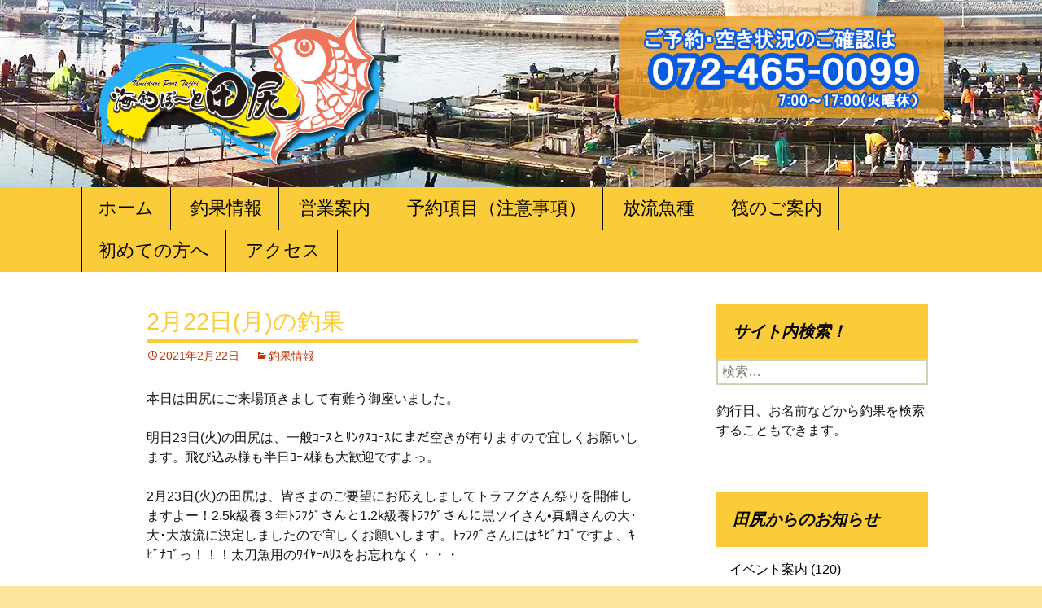

--- FILE ---
content_type: text/html; charset=UTF-8
request_url: http://www.osaka-tajiri.com/2021/02/22/2%E6%9C%8822%E6%97%A5%E6%9C%88%E3%81%AE%E9%87%A3%E6%9E%9C/
body_size: 9944
content:
<!DOCTYPE html>
<!--[if IE 7]>
<html class="ie ie7" lang="ja">
<![endif]-->
<!--[if IE 8]>
<html class="ie ie8" lang="ja">
<![endif]-->
<!--[if !(IE 7) & !(IE 8)]><!-->
<html lang="ja">
<!--<![endif]-->
<head>
	<meta charset="UTF-8">
	<meta name="viewport" content="width=device-width">
	<title>2月22日(月)の釣果 | 海上釣堀・田尻</title>
	<link rel="profile" href="http://gmpg.org/xfn/11">
	<link rel="pingback" href="http://www.osaka-tajiri.com/wp/xmlrpc.php">
	<!--[if lt IE 9]>
	<script src="http://www.osaka-tajiri.com/wp/wp-content/themes/twentythirteen/js/html5.js"></script>
	<![endif]-->
	<meta name='robots' content='max-image-preview:large' />
	<style>img:is([sizes="auto" i], [sizes^="auto," i]) { contain-intrinsic-size: 3000px 1500px }</style>
	<link rel='dns-prefetch' href='//fonts.googleapis.com' />
<link href='https://fonts.gstatic.com' crossorigin rel='preconnect' />
<script type="text/javascript">
/* <![CDATA[ */
window._wpemojiSettings = {"baseUrl":"https:\/\/s.w.org\/images\/core\/emoji\/16.0.1\/72x72\/","ext":".png","svgUrl":"https:\/\/s.w.org\/images\/core\/emoji\/16.0.1\/svg\/","svgExt":".svg","source":{"concatemoji":"http:\/\/www.osaka-tajiri.com\/wp\/wp-includes\/js\/wp-emoji-release.min.js?ver=6.8.3"}};
/*! This file is auto-generated */
!function(s,n){var o,i,e;function c(e){try{var t={supportTests:e,timestamp:(new Date).valueOf()};sessionStorage.setItem(o,JSON.stringify(t))}catch(e){}}function p(e,t,n){e.clearRect(0,0,e.canvas.width,e.canvas.height),e.fillText(t,0,0);var t=new Uint32Array(e.getImageData(0,0,e.canvas.width,e.canvas.height).data),a=(e.clearRect(0,0,e.canvas.width,e.canvas.height),e.fillText(n,0,0),new Uint32Array(e.getImageData(0,0,e.canvas.width,e.canvas.height).data));return t.every(function(e,t){return e===a[t]})}function u(e,t){e.clearRect(0,0,e.canvas.width,e.canvas.height),e.fillText(t,0,0);for(var n=e.getImageData(16,16,1,1),a=0;a<n.data.length;a++)if(0!==n.data[a])return!1;return!0}function f(e,t,n,a){switch(t){case"flag":return n(e,"\ud83c\udff3\ufe0f\u200d\u26a7\ufe0f","\ud83c\udff3\ufe0f\u200b\u26a7\ufe0f")?!1:!n(e,"\ud83c\udde8\ud83c\uddf6","\ud83c\udde8\u200b\ud83c\uddf6")&&!n(e,"\ud83c\udff4\udb40\udc67\udb40\udc62\udb40\udc65\udb40\udc6e\udb40\udc67\udb40\udc7f","\ud83c\udff4\u200b\udb40\udc67\u200b\udb40\udc62\u200b\udb40\udc65\u200b\udb40\udc6e\u200b\udb40\udc67\u200b\udb40\udc7f");case"emoji":return!a(e,"\ud83e\udedf")}return!1}function g(e,t,n,a){var r="undefined"!=typeof WorkerGlobalScope&&self instanceof WorkerGlobalScope?new OffscreenCanvas(300,150):s.createElement("canvas"),o=r.getContext("2d",{willReadFrequently:!0}),i=(o.textBaseline="top",o.font="600 32px Arial",{});return e.forEach(function(e){i[e]=t(o,e,n,a)}),i}function t(e){var t=s.createElement("script");t.src=e,t.defer=!0,s.head.appendChild(t)}"undefined"!=typeof Promise&&(o="wpEmojiSettingsSupports",i=["flag","emoji"],n.supports={everything:!0,everythingExceptFlag:!0},e=new Promise(function(e){s.addEventListener("DOMContentLoaded",e,{once:!0})}),new Promise(function(t){var n=function(){try{var e=JSON.parse(sessionStorage.getItem(o));if("object"==typeof e&&"number"==typeof e.timestamp&&(new Date).valueOf()<e.timestamp+604800&&"object"==typeof e.supportTests)return e.supportTests}catch(e){}return null}();if(!n){if("undefined"!=typeof Worker&&"undefined"!=typeof OffscreenCanvas&&"undefined"!=typeof URL&&URL.createObjectURL&&"undefined"!=typeof Blob)try{var e="postMessage("+g.toString()+"("+[JSON.stringify(i),f.toString(),p.toString(),u.toString()].join(",")+"));",a=new Blob([e],{type:"text/javascript"}),r=new Worker(URL.createObjectURL(a),{name:"wpTestEmojiSupports"});return void(r.onmessage=function(e){c(n=e.data),r.terminate(),t(n)})}catch(e){}c(n=g(i,f,p,u))}t(n)}).then(function(e){for(var t in e)n.supports[t]=e[t],n.supports.everything=n.supports.everything&&n.supports[t],"flag"!==t&&(n.supports.everythingExceptFlag=n.supports.everythingExceptFlag&&n.supports[t]);n.supports.everythingExceptFlag=n.supports.everythingExceptFlag&&!n.supports.flag,n.DOMReady=!1,n.readyCallback=function(){n.DOMReady=!0}}).then(function(){return e}).then(function(){var e;n.supports.everything||(n.readyCallback(),(e=n.source||{}).concatemoji?t(e.concatemoji):e.wpemoji&&e.twemoji&&(t(e.twemoji),t(e.wpemoji)))}))}((window,document),window._wpemojiSettings);
/* ]]> */
</script>
<style id='wp-emoji-styles-inline-css' type='text/css'>

	img.wp-smiley, img.emoji {
		display: inline !important;
		border: none !important;
		box-shadow: none !important;
		height: 1em !important;
		width: 1em !important;
		margin: 0 0.07em !important;
		vertical-align: -0.1em !important;
		background: none !important;
		padding: 0 !important;
	}
</style>
<link rel='stylesheet' id='wp-block-library-css' href='http://www.osaka-tajiri.com/wp/wp-includes/css/dist/block-library/style.min.css?ver=6.8.3' type='text/css' media='all' />
<style id='classic-theme-styles-inline-css' type='text/css'>
/*! This file is auto-generated */
.wp-block-button__link{color:#fff;background-color:#32373c;border-radius:9999px;box-shadow:none;text-decoration:none;padding:calc(.667em + 2px) calc(1.333em + 2px);font-size:1.125em}.wp-block-file__button{background:#32373c;color:#fff;text-decoration:none}
</style>
<style id='global-styles-inline-css' type='text/css'>
:root{--wp--preset--aspect-ratio--square: 1;--wp--preset--aspect-ratio--4-3: 4/3;--wp--preset--aspect-ratio--3-4: 3/4;--wp--preset--aspect-ratio--3-2: 3/2;--wp--preset--aspect-ratio--2-3: 2/3;--wp--preset--aspect-ratio--16-9: 16/9;--wp--preset--aspect-ratio--9-16: 9/16;--wp--preset--color--black: #000000;--wp--preset--color--cyan-bluish-gray: #abb8c3;--wp--preset--color--white: #ffffff;--wp--preset--color--pale-pink: #f78da7;--wp--preset--color--vivid-red: #cf2e2e;--wp--preset--color--luminous-vivid-orange: #ff6900;--wp--preset--color--luminous-vivid-amber: #fcb900;--wp--preset--color--light-green-cyan: #7bdcb5;--wp--preset--color--vivid-green-cyan: #00d084;--wp--preset--color--pale-cyan-blue: #8ed1fc;--wp--preset--color--vivid-cyan-blue: #0693e3;--wp--preset--color--vivid-purple: #9b51e0;--wp--preset--gradient--vivid-cyan-blue-to-vivid-purple: linear-gradient(135deg,rgba(6,147,227,1) 0%,rgb(155,81,224) 100%);--wp--preset--gradient--light-green-cyan-to-vivid-green-cyan: linear-gradient(135deg,rgb(122,220,180) 0%,rgb(0,208,130) 100%);--wp--preset--gradient--luminous-vivid-amber-to-luminous-vivid-orange: linear-gradient(135deg,rgba(252,185,0,1) 0%,rgba(255,105,0,1) 100%);--wp--preset--gradient--luminous-vivid-orange-to-vivid-red: linear-gradient(135deg,rgba(255,105,0,1) 0%,rgb(207,46,46) 100%);--wp--preset--gradient--very-light-gray-to-cyan-bluish-gray: linear-gradient(135deg,rgb(238,238,238) 0%,rgb(169,184,195) 100%);--wp--preset--gradient--cool-to-warm-spectrum: linear-gradient(135deg,rgb(74,234,220) 0%,rgb(151,120,209) 20%,rgb(207,42,186) 40%,rgb(238,44,130) 60%,rgb(251,105,98) 80%,rgb(254,248,76) 100%);--wp--preset--gradient--blush-light-purple: linear-gradient(135deg,rgb(255,206,236) 0%,rgb(152,150,240) 100%);--wp--preset--gradient--blush-bordeaux: linear-gradient(135deg,rgb(254,205,165) 0%,rgb(254,45,45) 50%,rgb(107,0,62) 100%);--wp--preset--gradient--luminous-dusk: linear-gradient(135deg,rgb(255,203,112) 0%,rgb(199,81,192) 50%,rgb(65,88,208) 100%);--wp--preset--gradient--pale-ocean: linear-gradient(135deg,rgb(255,245,203) 0%,rgb(182,227,212) 50%,rgb(51,167,181) 100%);--wp--preset--gradient--electric-grass: linear-gradient(135deg,rgb(202,248,128) 0%,rgb(113,206,126) 100%);--wp--preset--gradient--midnight: linear-gradient(135deg,rgb(2,3,129) 0%,rgb(40,116,252) 100%);--wp--preset--font-size--small: 13px;--wp--preset--font-size--medium: 20px;--wp--preset--font-size--large: 36px;--wp--preset--font-size--x-large: 42px;--wp--preset--spacing--20: 0.44rem;--wp--preset--spacing--30: 0.67rem;--wp--preset--spacing--40: 1rem;--wp--preset--spacing--50: 1.5rem;--wp--preset--spacing--60: 2.25rem;--wp--preset--spacing--70: 3.38rem;--wp--preset--spacing--80: 5.06rem;--wp--preset--shadow--natural: 6px 6px 9px rgba(0, 0, 0, 0.2);--wp--preset--shadow--deep: 12px 12px 50px rgba(0, 0, 0, 0.4);--wp--preset--shadow--sharp: 6px 6px 0px rgba(0, 0, 0, 0.2);--wp--preset--shadow--outlined: 6px 6px 0px -3px rgba(255, 255, 255, 1), 6px 6px rgba(0, 0, 0, 1);--wp--preset--shadow--crisp: 6px 6px 0px rgba(0, 0, 0, 1);}:where(.is-layout-flex){gap: 0.5em;}:where(.is-layout-grid){gap: 0.5em;}body .is-layout-flex{display: flex;}.is-layout-flex{flex-wrap: wrap;align-items: center;}.is-layout-flex > :is(*, div){margin: 0;}body .is-layout-grid{display: grid;}.is-layout-grid > :is(*, div){margin: 0;}:where(.wp-block-columns.is-layout-flex){gap: 2em;}:where(.wp-block-columns.is-layout-grid){gap: 2em;}:where(.wp-block-post-template.is-layout-flex){gap: 1.25em;}:where(.wp-block-post-template.is-layout-grid){gap: 1.25em;}.has-black-color{color: var(--wp--preset--color--black) !important;}.has-cyan-bluish-gray-color{color: var(--wp--preset--color--cyan-bluish-gray) !important;}.has-white-color{color: var(--wp--preset--color--white) !important;}.has-pale-pink-color{color: var(--wp--preset--color--pale-pink) !important;}.has-vivid-red-color{color: var(--wp--preset--color--vivid-red) !important;}.has-luminous-vivid-orange-color{color: var(--wp--preset--color--luminous-vivid-orange) !important;}.has-luminous-vivid-amber-color{color: var(--wp--preset--color--luminous-vivid-amber) !important;}.has-light-green-cyan-color{color: var(--wp--preset--color--light-green-cyan) !important;}.has-vivid-green-cyan-color{color: var(--wp--preset--color--vivid-green-cyan) !important;}.has-pale-cyan-blue-color{color: var(--wp--preset--color--pale-cyan-blue) !important;}.has-vivid-cyan-blue-color{color: var(--wp--preset--color--vivid-cyan-blue) !important;}.has-vivid-purple-color{color: var(--wp--preset--color--vivid-purple) !important;}.has-black-background-color{background-color: var(--wp--preset--color--black) !important;}.has-cyan-bluish-gray-background-color{background-color: var(--wp--preset--color--cyan-bluish-gray) !important;}.has-white-background-color{background-color: var(--wp--preset--color--white) !important;}.has-pale-pink-background-color{background-color: var(--wp--preset--color--pale-pink) !important;}.has-vivid-red-background-color{background-color: var(--wp--preset--color--vivid-red) !important;}.has-luminous-vivid-orange-background-color{background-color: var(--wp--preset--color--luminous-vivid-orange) !important;}.has-luminous-vivid-amber-background-color{background-color: var(--wp--preset--color--luminous-vivid-amber) !important;}.has-light-green-cyan-background-color{background-color: var(--wp--preset--color--light-green-cyan) !important;}.has-vivid-green-cyan-background-color{background-color: var(--wp--preset--color--vivid-green-cyan) !important;}.has-pale-cyan-blue-background-color{background-color: var(--wp--preset--color--pale-cyan-blue) !important;}.has-vivid-cyan-blue-background-color{background-color: var(--wp--preset--color--vivid-cyan-blue) !important;}.has-vivid-purple-background-color{background-color: var(--wp--preset--color--vivid-purple) !important;}.has-black-border-color{border-color: var(--wp--preset--color--black) !important;}.has-cyan-bluish-gray-border-color{border-color: var(--wp--preset--color--cyan-bluish-gray) !important;}.has-white-border-color{border-color: var(--wp--preset--color--white) !important;}.has-pale-pink-border-color{border-color: var(--wp--preset--color--pale-pink) !important;}.has-vivid-red-border-color{border-color: var(--wp--preset--color--vivid-red) !important;}.has-luminous-vivid-orange-border-color{border-color: var(--wp--preset--color--luminous-vivid-orange) !important;}.has-luminous-vivid-amber-border-color{border-color: var(--wp--preset--color--luminous-vivid-amber) !important;}.has-light-green-cyan-border-color{border-color: var(--wp--preset--color--light-green-cyan) !important;}.has-vivid-green-cyan-border-color{border-color: var(--wp--preset--color--vivid-green-cyan) !important;}.has-pale-cyan-blue-border-color{border-color: var(--wp--preset--color--pale-cyan-blue) !important;}.has-vivid-cyan-blue-border-color{border-color: var(--wp--preset--color--vivid-cyan-blue) !important;}.has-vivid-purple-border-color{border-color: var(--wp--preset--color--vivid-purple) !important;}.has-vivid-cyan-blue-to-vivid-purple-gradient-background{background: var(--wp--preset--gradient--vivid-cyan-blue-to-vivid-purple) !important;}.has-light-green-cyan-to-vivid-green-cyan-gradient-background{background: var(--wp--preset--gradient--light-green-cyan-to-vivid-green-cyan) !important;}.has-luminous-vivid-amber-to-luminous-vivid-orange-gradient-background{background: var(--wp--preset--gradient--luminous-vivid-amber-to-luminous-vivid-orange) !important;}.has-luminous-vivid-orange-to-vivid-red-gradient-background{background: var(--wp--preset--gradient--luminous-vivid-orange-to-vivid-red) !important;}.has-very-light-gray-to-cyan-bluish-gray-gradient-background{background: var(--wp--preset--gradient--very-light-gray-to-cyan-bluish-gray) !important;}.has-cool-to-warm-spectrum-gradient-background{background: var(--wp--preset--gradient--cool-to-warm-spectrum) !important;}.has-blush-light-purple-gradient-background{background: var(--wp--preset--gradient--blush-light-purple) !important;}.has-blush-bordeaux-gradient-background{background: var(--wp--preset--gradient--blush-bordeaux) !important;}.has-luminous-dusk-gradient-background{background: var(--wp--preset--gradient--luminous-dusk) !important;}.has-pale-ocean-gradient-background{background: var(--wp--preset--gradient--pale-ocean) !important;}.has-electric-grass-gradient-background{background: var(--wp--preset--gradient--electric-grass) !important;}.has-midnight-gradient-background{background: var(--wp--preset--gradient--midnight) !important;}.has-small-font-size{font-size: var(--wp--preset--font-size--small) !important;}.has-medium-font-size{font-size: var(--wp--preset--font-size--medium) !important;}.has-large-font-size{font-size: var(--wp--preset--font-size--large) !important;}.has-x-large-font-size{font-size: var(--wp--preset--font-size--x-large) !important;}
:where(.wp-block-post-template.is-layout-flex){gap: 1.25em;}:where(.wp-block-post-template.is-layout-grid){gap: 1.25em;}
:where(.wp-block-columns.is-layout-flex){gap: 2em;}:where(.wp-block-columns.is-layout-grid){gap: 2em;}
:root :where(.wp-block-pullquote){font-size: 1.5em;line-height: 1.6;}
</style>
<link rel='stylesheet' id='twentythirteen-fonts-css' href='https://fonts.googleapis.com/css?family=Source+Sans+Pro%3A300%2C400%2C700%2C300italic%2C400italic%2C700italic%7CBitter%3A400%2C700&#038;subset=latin%2Clatin-ext' type='text/css' media='all' />
<link rel='stylesheet' id='genericons-css' href='http://www.osaka-tajiri.com/wp/wp-content/themes/twentythirteen/genericons/genericons.css?ver=3.03' type='text/css' media='all' />
<link rel='stylesheet' id='twentythirteen-style-css' href='http://www.osaka-tajiri.com/wp/wp-content/themes/bnd13/style.css?ver=2013-07-18' type='text/css' media='all' />
<!--[if lt IE 9]>
<link rel='stylesheet' id='twentythirteen-ie-css' href='http://www.osaka-tajiri.com/wp/wp-content/themes/twentythirteen/css/ie.css?ver=2013-07-18' type='text/css' media='all' />
<![endif]-->
<script type="text/javascript" src="http://www.osaka-tajiri.com/wp/wp-includes/js/jquery/jquery.min.js?ver=3.7.1" id="jquery-core-js"></script>
<script type="text/javascript" src="http://www.osaka-tajiri.com/wp/wp-includes/js/jquery/jquery-migrate.min.js?ver=3.4.1" id="jquery-migrate-js"></script>
<link rel="https://api.w.org/" href="http://www.osaka-tajiri.com/wp-json/" /><link rel="alternate" title="JSON" type="application/json" href="http://www.osaka-tajiri.com/wp-json/wp/v2/posts/17380" /><meta name="generator" content="WordPress 6.8.3" />
<link rel="canonical" href="http://www.osaka-tajiri.com/2021/02/22/2%e6%9c%8822%e6%97%a5%e6%9c%88%e3%81%ae%e9%87%a3%e6%9e%9c/" />
<link rel='shortlink' href='http://www.osaka-tajiri.com/?p=17380' />
<link rel="alternate" title="oEmbed (JSON)" type="application/json+oembed" href="http://www.osaka-tajiri.com/wp-json/oembed/1.0/embed?url=http%3A%2F%2Fwww.osaka-tajiri.com%2F2021%2F02%2F22%2F2%25e6%259c%258822%25e6%2597%25a5%25e6%259c%2588%25e3%2581%25ae%25e9%2587%25a3%25e6%259e%259c%2F" />
<link rel="alternate" title="oEmbed (XML)" type="text/xml+oembed" href="http://www.osaka-tajiri.com/wp-json/oembed/1.0/embed?url=http%3A%2F%2Fwww.osaka-tajiri.com%2F2021%2F02%2F22%2F2%25e6%259c%258822%25e6%2597%25a5%25e6%259c%2588%25e3%2581%25ae%25e9%2587%25a3%25e6%259e%259c%2F&#038;format=xml" />
<meta name="cdp-version" content="1.4.4" />	<style type="text/css" id="twentythirteen-header-css">
			.site-header {
			background: url(http://www.osaka-tajiri.com/wp/wp-content/uploads/2016/02/cropped-main-2.jpg) no-repeat scroll top;
			background-size: 1600px auto;
		}
		@media (max-width: 767px) {
			.site-header {
				background-size: 768px auto;
			}
		}
		@media (max-width: 359px) {
			.site-header {
				background-size: 360px auto;
			}
		}
		</style>
	<script src="http://www.osaka-tajiri.com/wp/wp-content/themes/bnd13/js/jquery-1.9.1.min.js"></script>
<script src="http://www.osaka-tajiri.com/wp/wp-content/themes/bnd13/js/sp.js"></script>
<script type="text/javascript">
var _gaq = _gaq || [];
_gaq.push(['_setAccount', 'UA-75255627-2']);
_gaq.push(['_trackPageview']);
(function() {
var ga = document.createElement('script'); ga.type = 'text/javascript'; ga.async = true;
ga.src = ('https:' == document.location.protocol ? 'https://ssl' : 'http://www') + '.google-analytics.com/ga.js';
var s = document.getElementsByTagName('script')[0]; s.parentNode.insertBefore(ga, s);
})();
</script>
</head>

<body class="wp-singular post-template-default single single-post postid-17380 single-format-standard wp-theme-twentythirteen wp-child-theme-bnd13 sidebar">
	<div id="page" class="hfeed site">
		<header id="masthead" class="site-header" role="banner">
			<div class="home-link">			
				<h1 class="site-title"><a href="http://www.osaka-tajiri.com/" title="海上釣堀・田尻" rel="home"><img src="http://www.osaka-tajiri.com/wp/wp-content/themes/bnd13/images/logo2.png" alt="海上釣堀・田尻"></a></h1>
				<h2 class="site-description"><span class="tel-linkimg"><img src="http://osaka-tajiri.com/wp/wp-content/themes/bnd13/images/tel2.png" alt="072-465-0099"></span></h2>
				<span>　</span>
			</div>
			

			<div id="navbar" class="navbar">
				<nav id="site-navigation" class="navigation main-navigation" role="navigation">
					<button class="menu-toggle">メニュー</button>
					<a class="screen-reader-text skip-link" href="#content" title="コンテンツへ移動">コンテンツへ移動</a>
					<div class="menu-%e3%83%a1%e3%83%8b%e3%83%a5%e3%83%bc-1-container"><ul id="primary-menu" class="nav-menu"><li id="menu-item-18" class="menu-item menu-item-type-custom menu-item-object-custom menu-item-18"><a href="http://osaka-tajiri.com/">ホーム</a></li>
<li id="menu-item-24" class="menu-item menu-item-type-post_type menu-item-object-page menu-item-24"><a href="http://www.osaka-tajiri.com/fish/">釣果情報</a></li>
<li id="menu-item-21" class="menu-item menu-item-type-post_type menu-item-object-page menu-item-21"><a href="http://www.osaka-tajiri.com/guide/">営業案内</a></li>
<li id="menu-item-50807" class="menu-item menu-item-type-custom menu-item-object-custom menu-item-50807"><a href="/guide/#cancel">予約項目（注意事項）</a></li>
<li id="menu-item-22" class="menu-item menu-item-type-post_type menu-item-object-page menu-item-22"><a href="http://www.osaka-tajiri.com/fishes/">放流魚種</a></li>
<li id="menu-item-23" class="menu-item menu-item-type-post_type menu-item-object-page menu-item-23"><a href="http://www.osaka-tajiri.com/raft/">筏のご案内</a></li>
<li id="menu-item-20" class="menu-item menu-item-type-post_type menu-item-object-page menu-item-20"><a href="http://www.osaka-tajiri.com/beginner/">初めての方へ</a></li>
<li id="menu-item-19" class="menu-item menu-item-type-post_type menu-item-object-page menu-item-19"><a href="http://www.osaka-tajiri.com/access/">アクセス</a></li>
<li id="menu-item-462" class="menu-item menu-item-type-taxonomy menu-item-object-category menu-item-462"><a href="http://www.osaka-tajiri.com/category/news/">新着情報</a></li>
<li id="menu-item-463" class="menu-item menu-item-type-taxonomy menu-item-object-category menu-item-463"><a href="http://www.osaka-tajiri.com/category/event/">イベント案内</a></li>
</ul></div>				</nav><!-- #site-navigation -->
			</div><!-- #navbar -->
		</header><!-- #masthead -->

		<div id="main" class="site-main">

	<div id="primary" class="content-area">
		<div id="content" class="site-content" role="main">

						
				
<article id="post-17380" class="post-17380 post type-post status-publish format-standard hentry category-fishing">
	<header class="entry-header">
		
				<h1 class="entry-title">2月22日(月)の釣果</h1>
		
		<div class="entry-meta">
			<span class="date"><a href="http://www.osaka-tajiri.com/2021/02/22/2%e6%9c%8822%e6%97%a5%e6%9c%88%e3%81%ae%e9%87%a3%e6%9e%9c/" title="2月22日(月)の釣果 へのパーマリンク" rel="bookmark"><time class="entry-date" datetime="2021-02-22T16:20:11+09:00">2021年2月22日</time></a></span><span class="categories-links"><a href="http://www.osaka-tajiri.com/category/fishing/" rel="category tag">釣果情報</a></span><span class="author vcard"><a class="url fn n" href="http://www.osaka-tajiri.com/author/tajiri_user/" title="tajiri_user の投稿をすべて表示" rel="author">tajiri_user</a></span>					</div><!-- .entry-meta -->
	</header><!-- .entry-header -->

		<div class="entry-content">
		<p>本日は田尻にご来場頂きまして有難う御座いました。</p>
<p>明日23日(火)の田尻は、一般ｺｰｽとｻﾝｸｽｺｰｽにまだ空きが有りますので宜しくお願いします。飛び込み様も半日ｺｰｽ様も大歓迎ですよっ。</p>
<p>2月23日(火)の田尻は、皆さまのご要望にお応えしましてトラフグさん祭りを開催しますよー！2.5k級養３年ﾄﾗﾌｸﾞさんと1.2k級養ﾄﾗﾌｸﾞさんに黒ソイさん•真鯛さんの大･大･大放流に決定しましたので宜しくお願いします。ﾄﾗﾌｸﾞさんにはｷﾋﾞﾅｺﾞですよ、ｷﾋﾞﾅｺﾞっ！！！太刀魚用のﾜｲﾔｰﾊﾘｽをお忘れなく・・・</p>
<p>３名様以上の貸し切り筏には必ず2.5k級特大養ﾄﾗﾌｸﾞさん１本は放流させて頂きますので宜しくお願いします。(因みに、販売価格は￥15,000-ですよっ。)</p>
<p>田尻では、生ﾐｯｸ(¥400)・田尻特製ｻｻﾐ・ｷﾋﾞﾅｺﾞ･冷凍活けｴﾋﾞを絶賛販売中ですよっ。</p>
<p>【お得情報】<br />只今、ｻﾝｸｽｺｰｽ(貸し切り筏を含む)では期間限定で、一般ｺｰｽ同様3年ﾄﾗﾌｸﾞさんをはじめ全魚種放流していますので、ｻﾝｸｽｺｰｽでも楽しめますよー！詳しくは、受付の際にお聞きに下さいねっ。</p>
<p>【お願い】<br />ご来店の際はマスク必着でお願いします。受付事務所他施設内にも消毒液を完備し衛生管理を徹底し、安全目に配慮し営業させていただいておりますので宜しくお願いします。</p>
<p>奈良市…小田ﾌｧﾐﾘｰ様<br />黒ｿｲ‥‥‥18<br />ﾄﾗﾌｸﾞ‥‥‥8<br />絹姫ｻｰﾓﾝ‥5<br />ﾏﾀﾞｲ‥‥‥7</p>
<p>和泉市…浜野ﾌｧﾐﾘｰ様<br />黒ｿｲ‥‥‥6<br />3年ﾄﾗﾌｸﾞ‥1<br />ﾄﾗﾌｸﾞ‥‥‥1<br />絹姫ｻｰﾓﾝ‥1<br />ﾏﾀﾞｲ‥‥‥2</p>
<p>和泉市…八木ﾌｧﾐﾘｰ様<br />黒ｿｲ‥‥‥5<br />3年ﾄﾗﾌｸﾞ‥1<br />ﾄﾗﾌｸﾞ‥‥‥2<br />絹姫ｻｰﾓﾝ‥2<br />ﾏﾀﾞｲ‥‥‥7</p>
<p>奈良市…南岡ﾌｧﾐﾘｰ様<br />黒ｿｲ‥‥‥4<br />3年ﾄﾗﾌｸﾞ‥1<br />ﾄﾗﾌｸﾞ‥‥‥1<br />ﾏﾀﾞｲ‥‥‥4<br />大当り黒ｿｲ･1</p>
<p>河内長野市…杉本ﾌｧﾐﾘｰ様<br />黒ｿｲ‥‥‥3<br />ﾄﾗﾌｸﾞ‥‥‥1<br />絹姫ｻｰﾓﾝ‥2<br />ﾏﾀﾞｲ‥‥‥4</p>
<p>大阪市…近藤ﾌｧﾐﾘｰ様<br />黒ｿｲ‥‥‥1<br />ﾄﾗﾌｸﾞ‥‥‥1<br />絹姫ｻｰﾓﾝ‥1<br />ﾏﾀﾞｲ‥‥‥1</p>
<p>高槻市…高山ﾌｧﾐﾘｰ様(ｻﾝｸｽ)<br />黒ｿｲ‥‥‥13<br />ﾄﾗﾌｸﾞ‥‥‥5<br />絹姫ｻｰﾓﾝ‥6<br />ﾏﾀﾞｲ‥‥‥11</p>
<p>神戸市…大西ﾌｧﾐﾘｰ様(ｻﾝｸｽ)<br />黒ｿｲ‥‥‥7<br />3年ﾄﾗﾌｸﾞ‥1<br />ﾄﾗﾌｸﾞ‥‥‥3<br />絹姫ｻｰﾓﾝ‥3<br />ﾏﾀﾞｲ‥‥‥3<br />大当り黒ｿｲ･1</p>
<p>奈良市…寺川様ﾍﾟｱ<br />黒ｿｲ‥‥‥1<br />3年ﾄﾗﾌｸﾞ‥1<br />ﾄﾗﾌｸﾞ‥‥‥1<br />絹姫ｻｰﾓﾝ‥1<br />ﾏﾀﾞｲ‥‥‥2</p>
<p>天理市…池田様ﾍﾟｱ<br />黒ｿｲ‥‥‥1<br />3年ﾄﾗﾌｸﾞ‥1<br />ﾏﾀﾞｲ‥‥‥2</p>
<p>橿原市…片川氏<br />黒ｿｲ‥‥‥3<br />3年ﾄﾗﾌｸﾞ‥1<br />ﾏﾀﾞｲ‥‥‥4</p>
<p>天理市…稲田氏<br />黒ｿｲ‥‥‥1<br />3年ﾄﾗﾌｸﾞ‥1<br />ﾏﾀﾞｲ‥‥‥2</p>
<p>平野区…井上氏<br />黒ｿｲ‥‥‥1<br />3年ﾄﾗﾌｸﾞ‥1<br />ﾏﾀﾞｲ‥‥‥2</p>
<p>河合町…寺川氏<br />3年ﾄﾗﾌｸﾞ‥1</p>
<p>西成区…今井氏(半日)<br />黒ｿｲ‥‥‥4<br />ﾄﾗﾌｸﾞ‥‥‥3<br />ﾏﾀﾞｲ‥‥‥1</p>
<p>岸和田市…花本氏(半日)<br />ﾄﾗﾌｸﾞ‥‥‥3</p>
<p>吹田市…渡辺氏(ｻﾝｸｽ)<br />黒ｿｲ‥‥‥5<br />絹姫ｻｰﾓﾝ‥3<br />ﾏﾀﾞｲ‥‥‥4</p>
<p>枚方市…海野氏(ｻﾝｸｽ)<br />黒ｿｲ‥‥‥3<br />ﾄﾗﾌｸﾞ‥‥‥1</p>
<p>和泉市…小川氏(ｻﾝｸｽ)<br />黒ｿｲ‥‥‥2<br />ﾏﾀﾞｲ‥‥‥6</p>
<p>大阪市…丸谷氏(ｻﾝｸｽ)<br />黒ｿｲ‥‥‥2<br />ﾄﾗﾌｸﾞ‥‥‥1<br />ﾏﾀﾞｲ‥‥‥1</p>
<p>高槻市…高山氏(ｻﾝｸｽ)<br />ﾄﾗﾌｸﾞ‥‥‥2</p>
	</div><!-- .entry-content -->
	
	<footer class="entry-meta">
		
			</footer><!-- .entry-meta -->
</article><!-- #post -->
				
				<br /><br /><p class="center"><a href="javascript:history.back();">前のページに戻る</a></p>
			
		</div><!-- #content -->
	</div><!-- #primary -->

	<div id="tertiary" class="sidebar-container" role="complementary">
		<div class="sidebar-inner">
			<div class="widget-area">
				<aside id="search-3" class="widget widget_search"><h3 class="widget-title">サイト内検索！</h3><form role="search" method="get" class="search-form" action="http://www.osaka-tajiri.com/">
				<label>
					<span class="screen-reader-text">検索:</span>
					<input type="search" class="search-field" placeholder="検索&hellip;" value="" name="s" />
				</label>
				<input type="submit" class="search-submit" value="検索" />
			</form></aside><aside id="text-2" class="widget widget_text">			<div class="textwidget">釣行日、お名前などから釣果を検索することもできます。</div>
		</aside><aside id="categories-3" class="widget widget_categories"><h3 class="widget-title">田尻からのお知らせ</h3>
			<ul>
					<li class="cat-item cat-item-2"><a href="http://www.osaka-tajiri.com/category/event/">イベント案内</a> (120)
</li>
	<li class="cat-item cat-item-5"><a href="http://www.osaka-tajiri.com/category/news/">新着情報</a> (1,261)
</li>
			</ul>

			</aside><aside id="text-3" class="widget widget_text"><h3 class="widget-title">新着情報</h3>			<div class="textwidget"><dt>2026年01月04日</dt>
<dd><a href="http://www.osaka-tajiri.com/2026/01/04/%e3%80%90%e7%a9%ba%e3%81%8d%e6%83%85%e5%a0%b1%e3%80%919%e6%9c%8815%e6%97%a5%e6%9c%88%e3%81%ae%e7%94%b0%e5%b0%bb%e3%81%af%e3%80%81%e7%a9%ba%e3%81%8d%e3%81%8c%e3%81%82%e3%82%8a%e3%81%be%e3%81%99/">【最新報告】冬季休業につきまして！！！</a></dd>
<dt>2026年01月04日</dt>
<dd><a href="http://www.osaka-tajiri.com/2026/01/04/%e3%80%90%e6%96%b0%ef%bd%ba%ef%bd%b0%ef%bd%bd%e3%80%91%e3%81%a8%e3%82%89%e3%81%b5%e3%81%90%e3%81%95%e3%82%93%e5%b0%82%e7%94%a8%ef%bd%ba%ef%bd%b0%ef%bd%bd%e9%96%8b%e5%82%ac%e6%b1%ba%e5%ae%9a%ef%bc%81/">【新春企画】とらふぐさん専用ｺｰｽ開催決定！！！</a></dd>
<dt>2026年01月03日</dt>
<dd><a href="http://www.osaka-tajiri.com/2026/01/03/%e3%80%90%e7%b7%8a%e6%80%a5%e4%bc%81%e7%94%bb%e3%80%91%e7%90%b4%e6%b5%a6%ef%bd%bb%ef%bd%b0%ef%be%93%ef%be%9d%e3%81%95%e3%82%93%e7%a5%ad%e3%82%8a%e3%82%92%e9%96%8b%e5%82%ac%e3%81%97%e3%81%be%e3%81%99/">【緊急企画】琴浦ｻｰﾓﾝさん祭りを開催しますよー！</a></dd>
<dt>2026年01月03日</dt>
<dd><a href="http://www.osaka-tajiri.com/2026/01/03/%e3%80%90%e3%81%8a%e7%9f%a5%e3%82%89%e3%81%9b%e3%80%91%e6%b4%bb%e3%81%91%ef%bd%b1%ef%bd%bc%ef%be%9e%e3%81%95%e3%82%93%e3%81%ae%e8%b2%a9%e5%a3%b2%e5%86%8d%e9%96%8b%ef%bc%81%ef%bc%81%ef%bc%81-2/">【お知らせ】活けｱｼﾞさんの販売再開！！！</a></dd>
<dt>2026年01月03日</dt>
<dd><a href="http://www.osaka-tajiri.com/2026/01/03/%e6%9c%80%e6%96%b0%e6%83%85%e5%a0%b1/">【最新情報】貸し切り筏に空きが出ましたよー！</a></dd>
</div>
		</aside><aside id="text-4" class="widget widget_text">			<div class="textwidget"><p><a href="http://www.osaka-misaki.com" target="_blank"><img src="http://osaka-tajiri.com/wp/wp-content/themes/bnd13/images/misaki.jpg"></a></p></div>
		</aside><aside id="text-5" class="widget widget_text">			<div class="textwidget"><img class="aligncenter size-full wp-image-341" src="http://www.osaka-tajiri.com/wp/wp-content/uploads/2016/03/chinu.jpg" alt="chinu" width="595" height="423" /></div>
		</aside><aside id="text-6" class="widget widget_text">			<div class="textwidget"><p><a href="http://weather.yahoo.co.jp/weather/jp/27/6200/27362.html" target="_blank"><img src="http://osaka-tajiri.com/wp/wp-content/themes/bnd13/images/weather.jpg"></a></p></div>
		</aside>			</div><!-- .widget-area -->
		</div><!-- .sidebar-inner -->
	</div><!-- #tertiary -->

		</div><!-- #main -->
		<footer id="colophon" class="site-footer" role="contentinfo">
			
			<div class="site-info">
				Copyright &copy; 2009-2026 海上釣り堀　田尻 All rights reserved.
			</div><!-- .site-info -->
		</footer><!-- #colophon -->
	</div><!-- #page -->

	<script type="speculationrules">
{"prefetch":[{"source":"document","where":{"and":[{"href_matches":"\/*"},{"not":{"href_matches":["\/wp\/wp-*.php","\/wp\/wp-admin\/*","\/wp\/wp-content\/uploads\/*","\/wp\/wp-content\/*","\/wp\/wp-content\/plugins\/*","\/wp\/wp-content\/themes\/bnd13\/*","\/wp\/wp-content\/themes\/twentythirteen\/*","\/*\\?(.+)"]}},{"not":{"selector_matches":"a[rel~=\"nofollow\"]"}},{"not":{"selector_matches":".no-prefetch, .no-prefetch a"}}]},"eagerness":"conservative"}]}
</script>
<script type="text/javascript" src="http://www.osaka-tajiri.com/wp/wp-content/plugins/unveil-lazy-load/js/jquery.optimum-lazy-load.min.js?ver=0.3.1" id="unveil-js"></script>
<script type="text/javascript" src="http://www.osaka-tajiri.com/wp/wp-includes/js/comment-reply.min.js?ver=6.8.3" id="comment-reply-js" async="async" data-wp-strategy="async"></script>
<script type="text/javascript" src="http://www.osaka-tajiri.com/wp/wp-content/themes/twentythirteen/js/functions.js?ver=20160717" id="twentythirteen-script-js"></script>
</body>
</html>